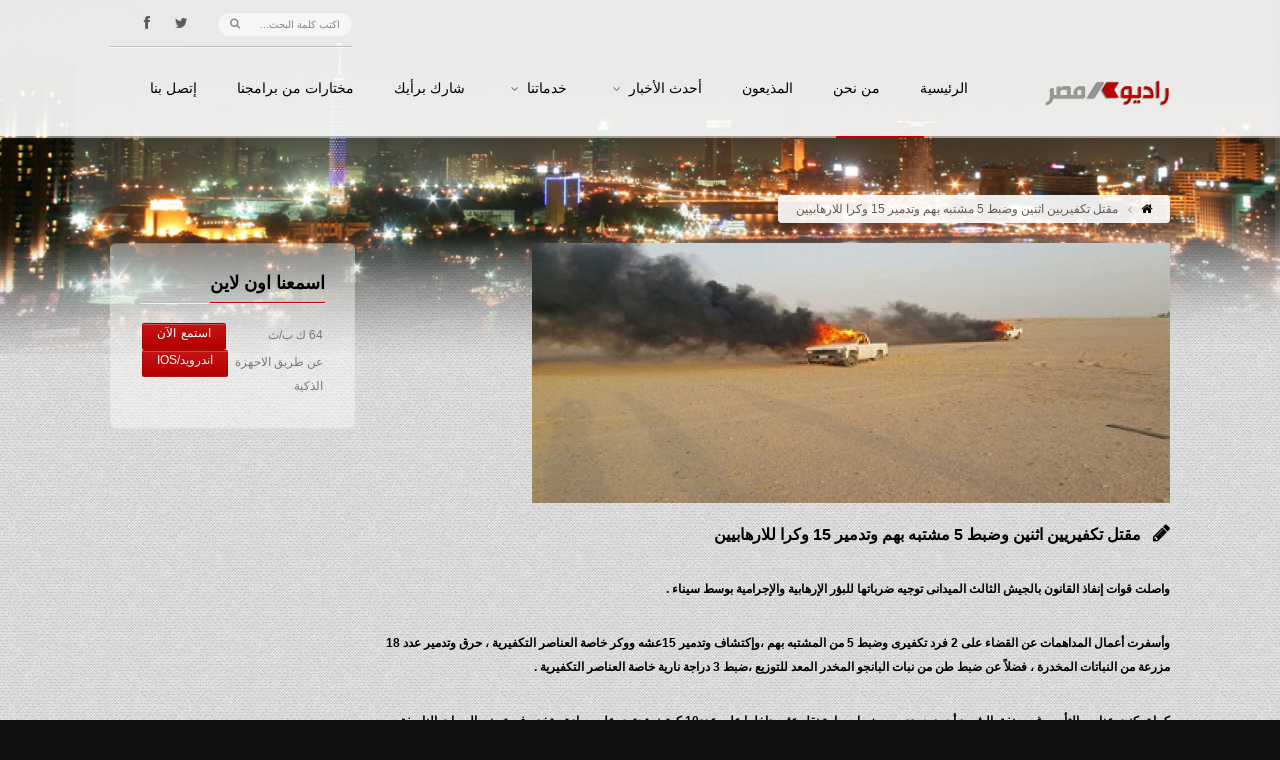

--- FILE ---
content_type: text/html; charset=UTF-8
request_url: https://www.radiomasr.net/%D9%85%D9%82%D8%AA%D9%84-%D8%AA%D9%83%D9%81%D9%8A%D8%B1%D9%8A%D9%8A%D9%86-%D8%A7%D8%AB%D9%86%D9%8A%D9%86-%D9%88%D8%B6%D8%A8%D8%B7-5-%D9%85%D8%B4%D8%AA%D8%A8%D9%87-%D8%A8%D9%87%D9%85-%D9%88%D8%AA%D8%AF
body_size: 9028
content:
<!DOCTYPE html>
<!--[if IE 7 ]><html dir="rtl" class="ie7" lang="fa-IR"> <![endif]-->
<!--[if IE 8 ]><html dir="rtl" class="ie8" lang="fa-IR"> <![endif]-->
<!--[if IE 9 ]><html dir="rtl" class="ie9" xmlns="http://www.w3.org/1999/xhtml" lang="fa-IR"> <![endif]-->
<!--[if (gte IE 10)|!(IE)]><!-->
<html dir="rtl" xmlns="http://www.w3.org/1999/xhtml" lang="en-US">
<!--<![endif]-->
<head>
	<title>راديو مصر 88.7 FM | مقتل تكفيريين اثنين وضبط 5 مشتبه بهم وتدمير 15 وكرا للارهابيين</title>
	<meta http-equiv="Content-Type" content="text/html; charset=utf-8"/>
	<meta name="viewport" content="width=device-width, initial-scale=1, maximum-scale=1" />
	<!-- Styles -->
		<link rel="stylesheet" type="text/css" href="https://www.radiomasr.net/wp-content/themes/wpradiomasr/bootstrap/css/bootstrap.min.css" media="screen" />
		<link rel="stylesheet" type="text/css" href="https://www.radiomasr.net/wp-content/themes/wpradiomasr/bootstrap/css/bootstrap-responsive.min.css" media="screen" />
		<link rel="stylesheet" type="text/css" href="https://www.radiomasr.net/wp-content/themes/wpradiomasr/style.css" id="dark" media="screen" />
		<link rel="stylesheet" type="text/css" href="https://www.radiomasr.net/wp-content/themes/wpradiomasr/js/rs-plugin/css/settings.css" media="screen" />
		<link rel="stylesheet" type="text/css" href="https://www.radiomasr.net/wp-content/themes/wpradiomasr/styles/icons/icons.css" media="screen" />
		<link href='http://fonts.googleapis.com/css?family=Oswald' rel='stylesheet' type='text/css'>
		
		<link rel="stylesheet" type="text/css" href="https://www.radiomasr.net/wp-content/themes/wpradiomasr/rtl.css" media="screen" />

		<link rel="shortcut icon" href="https://www.radiomasr.net/wp-content/themes/wpradiomasr/favicon.ico">
		<link rel="stylesheet" type="text/css" href="https://www.radiomasr.net/wp-content/themes/wpradiomasr/styles/light.css" media="screen" />
		
	<!--[if IE]>
		<meta http-equiv="X-UA-Compatible" content="IE=9; IE=8; IE=EmulateIE8; IE=EDGE" />
		<script src="http://html5shim.googlecode.com/svn/trunk/html5.js"></script>
		<link rel="stylesheet" type="text/css" href="https://www.radiomasr.net/wp-content/themes/wpradiomasr/styles/icons/font-awesome-ie7.min.css" />
	<![endif]-->
	 <meta name='robots' content='max-image-preview:large' />
<script type="text/javascript">
window._wpemojiSettings = {"baseUrl":"https:\/\/s.w.org\/images\/core\/emoji\/14.0.0\/72x72\/","ext":".png","svgUrl":"https:\/\/s.w.org\/images\/core\/emoji\/14.0.0\/svg\/","svgExt":".svg","source":{"concatemoji":"https:\/\/www.radiomasr.net\/wp-includes\/js\/wp-emoji-release.min.js?ver=6.2.8"}};
/*! This file is auto-generated */
!function(e,a,t){var n,r,o,i=a.createElement("canvas"),p=i.getContext&&i.getContext("2d");function s(e,t){p.clearRect(0,0,i.width,i.height),p.fillText(e,0,0);e=i.toDataURL();return p.clearRect(0,0,i.width,i.height),p.fillText(t,0,0),e===i.toDataURL()}function c(e){var t=a.createElement("script");t.src=e,t.defer=t.type="text/javascript",a.getElementsByTagName("head")[0].appendChild(t)}for(o=Array("flag","emoji"),t.supports={everything:!0,everythingExceptFlag:!0},r=0;r<o.length;r++)t.supports[o[r]]=function(e){if(p&&p.fillText)switch(p.textBaseline="top",p.font="600 32px Arial",e){case"flag":return s("\ud83c\udff3\ufe0f\u200d\u26a7\ufe0f","\ud83c\udff3\ufe0f\u200b\u26a7\ufe0f")?!1:!s("\ud83c\uddfa\ud83c\uddf3","\ud83c\uddfa\u200b\ud83c\uddf3")&&!s("\ud83c\udff4\udb40\udc67\udb40\udc62\udb40\udc65\udb40\udc6e\udb40\udc67\udb40\udc7f","\ud83c\udff4\u200b\udb40\udc67\u200b\udb40\udc62\u200b\udb40\udc65\u200b\udb40\udc6e\u200b\udb40\udc67\u200b\udb40\udc7f");case"emoji":return!s("\ud83e\udef1\ud83c\udffb\u200d\ud83e\udef2\ud83c\udfff","\ud83e\udef1\ud83c\udffb\u200b\ud83e\udef2\ud83c\udfff")}return!1}(o[r]),t.supports.everything=t.supports.everything&&t.supports[o[r]],"flag"!==o[r]&&(t.supports.everythingExceptFlag=t.supports.everythingExceptFlag&&t.supports[o[r]]);t.supports.everythingExceptFlag=t.supports.everythingExceptFlag&&!t.supports.flag,t.DOMReady=!1,t.readyCallback=function(){t.DOMReady=!0},t.supports.everything||(n=function(){t.readyCallback()},a.addEventListener?(a.addEventListener("DOMContentLoaded",n,!1),e.addEventListener("load",n,!1)):(e.attachEvent("onload",n),a.attachEvent("onreadystatechange",function(){"complete"===a.readyState&&t.readyCallback()})),(e=t.source||{}).concatemoji?c(e.concatemoji):e.wpemoji&&e.twemoji&&(c(e.twemoji),c(e.wpemoji)))}(window,document,window._wpemojiSettings);
</script>
<style type="text/css">
img.wp-smiley,
img.emoji {
	display: inline !important;
	border: none !important;
	box-shadow: none !important;
	height: 1em !important;
	width: 1em !important;
	margin: 0 0.07em !important;
	vertical-align: -0.1em !important;
	background: none !important;
	padding: 0 !important;
}
</style>
	<link rel='stylesheet' id='wp-block-library-css' href='https://www.radiomasr.net/wp-includes/css/dist/block-library/style.min.css?ver=6.2.8' type='text/css' media='all' />
<link rel='stylesheet' id='classic-theme-styles-css' href='https://www.radiomasr.net/wp-includes/css/classic-themes.min.css?ver=6.2.8' type='text/css' media='all' />
<style id='global-styles-inline-css' type='text/css'>
body{--wp--preset--color--black: #000000;--wp--preset--color--cyan-bluish-gray: #abb8c3;--wp--preset--color--white: #ffffff;--wp--preset--color--pale-pink: #f78da7;--wp--preset--color--vivid-red: #cf2e2e;--wp--preset--color--luminous-vivid-orange: #ff6900;--wp--preset--color--luminous-vivid-amber: #fcb900;--wp--preset--color--light-green-cyan: #7bdcb5;--wp--preset--color--vivid-green-cyan: #00d084;--wp--preset--color--pale-cyan-blue: #8ed1fc;--wp--preset--color--vivid-cyan-blue: #0693e3;--wp--preset--color--vivid-purple: #9b51e0;--wp--preset--gradient--vivid-cyan-blue-to-vivid-purple: linear-gradient(135deg,rgba(6,147,227,1) 0%,rgb(155,81,224) 100%);--wp--preset--gradient--light-green-cyan-to-vivid-green-cyan: linear-gradient(135deg,rgb(122,220,180) 0%,rgb(0,208,130) 100%);--wp--preset--gradient--luminous-vivid-amber-to-luminous-vivid-orange: linear-gradient(135deg,rgba(252,185,0,1) 0%,rgba(255,105,0,1) 100%);--wp--preset--gradient--luminous-vivid-orange-to-vivid-red: linear-gradient(135deg,rgba(255,105,0,1) 0%,rgb(207,46,46) 100%);--wp--preset--gradient--very-light-gray-to-cyan-bluish-gray: linear-gradient(135deg,rgb(238,238,238) 0%,rgb(169,184,195) 100%);--wp--preset--gradient--cool-to-warm-spectrum: linear-gradient(135deg,rgb(74,234,220) 0%,rgb(151,120,209) 20%,rgb(207,42,186) 40%,rgb(238,44,130) 60%,rgb(251,105,98) 80%,rgb(254,248,76) 100%);--wp--preset--gradient--blush-light-purple: linear-gradient(135deg,rgb(255,206,236) 0%,rgb(152,150,240) 100%);--wp--preset--gradient--blush-bordeaux: linear-gradient(135deg,rgb(254,205,165) 0%,rgb(254,45,45) 50%,rgb(107,0,62) 100%);--wp--preset--gradient--luminous-dusk: linear-gradient(135deg,rgb(255,203,112) 0%,rgb(199,81,192) 50%,rgb(65,88,208) 100%);--wp--preset--gradient--pale-ocean: linear-gradient(135deg,rgb(255,245,203) 0%,rgb(182,227,212) 50%,rgb(51,167,181) 100%);--wp--preset--gradient--electric-grass: linear-gradient(135deg,rgb(202,248,128) 0%,rgb(113,206,126) 100%);--wp--preset--gradient--midnight: linear-gradient(135deg,rgb(2,3,129) 0%,rgb(40,116,252) 100%);--wp--preset--duotone--dark-grayscale: url('#wp-duotone-dark-grayscale');--wp--preset--duotone--grayscale: url('#wp-duotone-grayscale');--wp--preset--duotone--purple-yellow: url('#wp-duotone-purple-yellow');--wp--preset--duotone--blue-red: url('#wp-duotone-blue-red');--wp--preset--duotone--midnight: url('#wp-duotone-midnight');--wp--preset--duotone--magenta-yellow: url('#wp-duotone-magenta-yellow');--wp--preset--duotone--purple-green: url('#wp-duotone-purple-green');--wp--preset--duotone--blue-orange: url('#wp-duotone-blue-orange');--wp--preset--font-size--small: 13px;--wp--preset--font-size--medium: 20px;--wp--preset--font-size--large: 36px;--wp--preset--font-size--x-large: 42px;--wp--preset--spacing--20: 0.44rem;--wp--preset--spacing--30: 0.67rem;--wp--preset--spacing--40: 1rem;--wp--preset--spacing--50: 1.5rem;--wp--preset--spacing--60: 2.25rem;--wp--preset--spacing--70: 3.38rem;--wp--preset--spacing--80: 5.06rem;--wp--preset--shadow--natural: 6px 6px 9px rgba(0, 0, 0, 0.2);--wp--preset--shadow--deep: 12px 12px 50px rgba(0, 0, 0, 0.4);--wp--preset--shadow--sharp: 6px 6px 0px rgba(0, 0, 0, 0.2);--wp--preset--shadow--outlined: 6px 6px 0px -3px rgba(255, 255, 255, 1), 6px 6px rgba(0, 0, 0, 1);--wp--preset--shadow--crisp: 6px 6px 0px rgba(0, 0, 0, 1);}:where(.is-layout-flex){gap: 0.5em;}body .is-layout-flow > .alignleft{float: left;margin-inline-start: 0;margin-inline-end: 2em;}body .is-layout-flow > .alignright{float: right;margin-inline-start: 2em;margin-inline-end: 0;}body .is-layout-flow > .aligncenter{margin-left: auto !important;margin-right: auto !important;}body .is-layout-constrained > .alignleft{float: left;margin-inline-start: 0;margin-inline-end: 2em;}body .is-layout-constrained > .alignright{float: right;margin-inline-start: 2em;margin-inline-end: 0;}body .is-layout-constrained > .aligncenter{margin-left: auto !important;margin-right: auto !important;}body .is-layout-constrained > :where(:not(.alignleft):not(.alignright):not(.alignfull)){max-width: var(--wp--style--global--content-size);margin-left: auto !important;margin-right: auto !important;}body .is-layout-constrained > .alignwide{max-width: var(--wp--style--global--wide-size);}body .is-layout-flex{display: flex;}body .is-layout-flex{flex-wrap: wrap;align-items: center;}body .is-layout-flex > *{margin: 0;}:where(.wp-block-columns.is-layout-flex){gap: 2em;}.has-black-color{color: var(--wp--preset--color--black) !important;}.has-cyan-bluish-gray-color{color: var(--wp--preset--color--cyan-bluish-gray) !important;}.has-white-color{color: var(--wp--preset--color--white) !important;}.has-pale-pink-color{color: var(--wp--preset--color--pale-pink) !important;}.has-vivid-red-color{color: var(--wp--preset--color--vivid-red) !important;}.has-luminous-vivid-orange-color{color: var(--wp--preset--color--luminous-vivid-orange) !important;}.has-luminous-vivid-amber-color{color: var(--wp--preset--color--luminous-vivid-amber) !important;}.has-light-green-cyan-color{color: var(--wp--preset--color--light-green-cyan) !important;}.has-vivid-green-cyan-color{color: var(--wp--preset--color--vivid-green-cyan) !important;}.has-pale-cyan-blue-color{color: var(--wp--preset--color--pale-cyan-blue) !important;}.has-vivid-cyan-blue-color{color: var(--wp--preset--color--vivid-cyan-blue) !important;}.has-vivid-purple-color{color: var(--wp--preset--color--vivid-purple) !important;}.has-black-background-color{background-color: var(--wp--preset--color--black) !important;}.has-cyan-bluish-gray-background-color{background-color: var(--wp--preset--color--cyan-bluish-gray) !important;}.has-white-background-color{background-color: var(--wp--preset--color--white) !important;}.has-pale-pink-background-color{background-color: var(--wp--preset--color--pale-pink) !important;}.has-vivid-red-background-color{background-color: var(--wp--preset--color--vivid-red) !important;}.has-luminous-vivid-orange-background-color{background-color: var(--wp--preset--color--luminous-vivid-orange) !important;}.has-luminous-vivid-amber-background-color{background-color: var(--wp--preset--color--luminous-vivid-amber) !important;}.has-light-green-cyan-background-color{background-color: var(--wp--preset--color--light-green-cyan) !important;}.has-vivid-green-cyan-background-color{background-color: var(--wp--preset--color--vivid-green-cyan) !important;}.has-pale-cyan-blue-background-color{background-color: var(--wp--preset--color--pale-cyan-blue) !important;}.has-vivid-cyan-blue-background-color{background-color: var(--wp--preset--color--vivid-cyan-blue) !important;}.has-vivid-purple-background-color{background-color: var(--wp--preset--color--vivid-purple) !important;}.has-black-border-color{border-color: var(--wp--preset--color--black) !important;}.has-cyan-bluish-gray-border-color{border-color: var(--wp--preset--color--cyan-bluish-gray) !important;}.has-white-border-color{border-color: var(--wp--preset--color--white) !important;}.has-pale-pink-border-color{border-color: var(--wp--preset--color--pale-pink) !important;}.has-vivid-red-border-color{border-color: var(--wp--preset--color--vivid-red) !important;}.has-luminous-vivid-orange-border-color{border-color: var(--wp--preset--color--luminous-vivid-orange) !important;}.has-luminous-vivid-amber-border-color{border-color: var(--wp--preset--color--luminous-vivid-amber) !important;}.has-light-green-cyan-border-color{border-color: var(--wp--preset--color--light-green-cyan) !important;}.has-vivid-green-cyan-border-color{border-color: var(--wp--preset--color--vivid-green-cyan) !important;}.has-pale-cyan-blue-border-color{border-color: var(--wp--preset--color--pale-cyan-blue) !important;}.has-vivid-cyan-blue-border-color{border-color: var(--wp--preset--color--vivid-cyan-blue) !important;}.has-vivid-purple-border-color{border-color: var(--wp--preset--color--vivid-purple) !important;}.has-vivid-cyan-blue-to-vivid-purple-gradient-background{background: var(--wp--preset--gradient--vivid-cyan-blue-to-vivid-purple) !important;}.has-light-green-cyan-to-vivid-green-cyan-gradient-background{background: var(--wp--preset--gradient--light-green-cyan-to-vivid-green-cyan) !important;}.has-luminous-vivid-amber-to-luminous-vivid-orange-gradient-background{background: var(--wp--preset--gradient--luminous-vivid-amber-to-luminous-vivid-orange) !important;}.has-luminous-vivid-orange-to-vivid-red-gradient-background{background: var(--wp--preset--gradient--luminous-vivid-orange-to-vivid-red) !important;}.has-very-light-gray-to-cyan-bluish-gray-gradient-background{background: var(--wp--preset--gradient--very-light-gray-to-cyan-bluish-gray) !important;}.has-cool-to-warm-spectrum-gradient-background{background: var(--wp--preset--gradient--cool-to-warm-spectrum) !important;}.has-blush-light-purple-gradient-background{background: var(--wp--preset--gradient--blush-light-purple) !important;}.has-blush-bordeaux-gradient-background{background: var(--wp--preset--gradient--blush-bordeaux) !important;}.has-luminous-dusk-gradient-background{background: var(--wp--preset--gradient--luminous-dusk) !important;}.has-pale-ocean-gradient-background{background: var(--wp--preset--gradient--pale-ocean) !important;}.has-electric-grass-gradient-background{background: var(--wp--preset--gradient--electric-grass) !important;}.has-midnight-gradient-background{background: var(--wp--preset--gradient--midnight) !important;}.has-small-font-size{font-size: var(--wp--preset--font-size--small) !important;}.has-medium-font-size{font-size: var(--wp--preset--font-size--medium) !important;}.has-large-font-size{font-size: var(--wp--preset--font-size--large) !important;}.has-x-large-font-size{font-size: var(--wp--preset--font-size--x-large) !important;}
.wp-block-navigation a:where(:not(.wp-element-button)){color: inherit;}
:where(.wp-block-columns.is-layout-flex){gap: 2em;}
.wp-block-pullquote{font-size: 1.5em;line-height: 1.6;}
</style>
<link rel='stylesheet' id='announcer-css-css' href='https://www.radiomasr.net/wp-content/plugins/announcer/public/css/style.css?ver=5.8' type='text/css' media='all' />
<link rel='stylesheet' id='wp-polls-css' href='https://www.radiomasr.net/wp-content/plugins/wp-polls/polls-css.css?ver=2.77.3' type='text/css' media='all' />
<style id='wp-polls-inline-css' type='text/css'>
.wp-polls .pollbar {
	margin: 1px;
	font-size: 6px;
	line-height: 8px;
	height: 8px;
	background: #FF0000;
	border: 1px solid #000000;
}

</style>
<script type='text/javascript' src='https://www.radiomasr.net/wp-includes/js/jquery/jquery.min.js?ver=3.6.4' id='jquery-core-js'></script>
<script type='text/javascript' src='https://www.radiomasr.net/wp-includes/js/jquery/jquery-migrate.min.js?ver=3.4.0' id='jquery-migrate-js'></script>
<script type='text/javascript' src='https://www.radiomasr.net/wp-content/plugins/announcer/public/js/script.js?ver=5.8' id='announcer-js-js'></script>
<link rel="https://api.w.org/" href="https://www.radiomasr.net/wp-json/" /><link rel="alternate" type="application/json" href="https://www.radiomasr.net/wp-json/wp/v2/posts/167468" /><link rel="EditURI" type="application/rsd+xml" title="RSD" href="https://www.radiomasr.net/xmlrpc.php?rsd" />
<link rel="wlwmanifest" type="application/wlwmanifest+xml" href="https://www.radiomasr.net/wp-includes/wlwmanifest.xml" />
<meta name="generator" content="WordPress 6.2.8" />
<link rel="canonical" href="https://www.radiomasr.net/%d9%85%d9%82%d8%aa%d9%84-%d8%aa%d9%83%d9%81%d9%8a%d8%b1%d9%8a%d9%8a%d9%86-%d8%a7%d8%ab%d9%86%d9%8a%d9%86-%d9%88%d8%b6%d8%a8%d8%b7-5-%d9%85%d8%b4%d8%aa%d8%a8%d9%87-%d8%a8%d9%87%d9%85-%d9%88%d8%aa%d8%af" />
<link rel='shortlink' href='https://www.radiomasr.net/?p=167468' />
<link rel="alternate" type="application/json+oembed" href="https://www.radiomasr.net/wp-json/oembed/1.0/embed?url=https%3A%2F%2Fwww.radiomasr.net%2F%25d9%2585%25d9%2582%25d8%25aa%25d9%2584-%25d8%25aa%25d9%2583%25d9%2581%25d9%258a%25d8%25b1%25d9%258a%25d9%258a%25d9%2586-%25d8%25a7%25d8%25ab%25d9%2586%25d9%258a%25d9%2586-%25d9%2588%25d8%25b6%25d8%25a8%25d8%25b7-5-%25d9%2585%25d8%25b4%25d8%25aa%25d8%25a8%25d9%2587-%25d8%25a8%25d9%2587%25d9%2585-%25d9%2588%25d8%25aa%25d8%25af" />
<link rel="alternate" type="text/xml+oembed" href="https://www.radiomasr.net/wp-json/oembed/1.0/embed?url=https%3A%2F%2Fwww.radiomasr.net%2F%25d9%2585%25d9%2582%25d8%25aa%25d9%2584-%25d8%25aa%25d9%2583%25d9%2581%25d9%258a%25d8%25b1%25d9%258a%25d9%258a%25d9%2586-%25d8%25a7%25d8%25ab%25d9%2586%25d9%258a%25d9%2586-%25d9%2588%25d8%25b6%25d8%25a8%25d8%25b7-5-%25d9%2585%25d8%25b4%25d8%25aa%25d8%25a8%25d9%2587-%25d8%25a8%25d9%2587%25d9%2585-%25d9%2588%25d8%25aa%25d8%25af&#038;format=xml" />
<script type="text/javascript" src="https://www.radiomasr.net/wp-content/plugins/si-captcha-for-wordpress/captcha/si_captcha.js?ver=1769083979"></script>
<!-- begin SI CAPTCHA Anti-Spam - login/register form style -->
<style type="text/css">
.si_captcha_small { width:175px; height:45px; padding-top:10px; padding-bottom:10px; }
.si_captcha_large { width:250px; height:60px; padding-top:10px; padding-bottom:10px; }
img#si_image_com { border-style:none; margin:0; padding-right:5px; float:left; }
img#si_image_reg { border-style:none; margin:0; padding-right:5px; float:left; }
img#si_image_log { border-style:none; margin:0; padding-right:5px; float:left; }
img#si_image_side_login { border-style:none; margin:0; padding-right:5px; float:left; }
img#si_image_checkout { border-style:none; margin:0; padding-right:5px; float:left; }
img#si_image_jetpack { border-style:none; margin:0; padding-right:5px; float:left; }
img#si_image_bbpress_topic { border-style:none; margin:0; padding-right:5px; float:left; }
.si_captcha_refresh { border-style:none; margin:0; vertical-align:bottom; }
div#si_captcha_input { display:block; padding-top:15px; padding-bottom:5px; }
label#si_captcha_code_label { margin:0; }
input#si_captcha_code_input { width:65px; }
p#si_captcha_code_p { clear: left; padding-top:10px; }
.si-captcha-jetpack-error { color:#DC3232; }
</style>
<!-- end SI CAPTCHA Anti-Spam - login/register form style -->
	 
	
	
</head>
<body id="fluidGridSystem">


<script>
  (function(i,s,o,g,r,a,m){i['GoogleAnalyticsObject']=r;i[r]=i[r]||function(){
  (i[r].q=i[r].q||[]).push(arguments)},i[r].l=1*new Date();a=s.createElement(o),
  m=s.getElementsByTagName(o)[0];a.async=1;a.src=g;m.parentNode.insertBefore(a,m)
  })(window,document,'script','//www.google-analytics.com/analytics.js','ga');

  ga('create', 'UA-52964655-1', 'auto');
  ga('send', 'pageview');

</script>


<div id="fb-root"></div>
<script>(function(d, s, id) {
  var js, fjs = d.getElementsByTagName(s)[0];
  if (d.getElementById(id)) return;
  js = d.createElement(s); js.id = id;
  js.src = "//connect.facebook.net/ar_AR/all.js#xfbml=1&appId=169032813179862";
  fjs.parentNode.insertBefore(js, fjs);
}(document, 'script', 'facebook-jssdk'));</script>


	<div id="layout" class="full">
		
		<header id="header" class="glue">
			<div class="row clearfix">
				<div class="little-head">

					<div class="social social-head">
						<a href="http://twitter.com/radiomasr887" class="bottomtip" title="تابعنا على تويتر" target="_blank"><i class="icon-twitter"></i></a>
						<a href="http://facebook.com/radiomasronline88.7" class="bottomtip" title="تابعنا على فيس بوك" target="_blank"><i class="icon-facebook"></i></a>
				<!--	<a href="https://plus.google.com/" class="bottomtip" title="GooglePlus" target="_blank"><i class="icon-google-plus"></i></a>
						<a href="http://instagram.com/" class="bottomtip" title="instagram" target="_blank"><i class="icon-instagram"></i></a>
						<a href="http://dribbble.com/" class="bottomtip" title="Dribbble" target="_blank"><i class="icon-dribbble"></i></a>
						<a href="https://soundcloud.com/" class="bottomtip" title="Soundcloud" target="_blank"><i class="icon-cloud"></i></a>
						<a href="http://www.linkedin.com/" class="bottomtip" title="Linkedin" target="_blank"><i class="icon-linkedin"></i></a>-->
					</div><!-- end social -->

					<div class="search">
						<form action="https://www.radiomasr.net" id="search" method="get">
							<input id="inputhead" name="s" type="text" onfocus="if (this.value=='اكتب كلمة البحث...') this.value = '';" onblur="if (this.value=='') this.value = 'اكتب كلمة البحث...';" value="اكتب كلمة البحث..." placeholder="اكتب كلمة البحث...">
							<button type="submit"><i class="icon-search"></i></button>
						</form><!-- end form -->
					</div><!-- search -->
				</div><!-- little head -->
			</div><!-- row -->

			<div class="headdown">
				<div class="row clearfix">
					<div class="logo bottomtip" title="راديو مصر 88.7 FM - الرئيسية">
						<a href="https://www.radiomasr.net"><img src="https://www.radiomasr.net/wp-content/themes/wpradiomasr/images/logo.png" alt=""></a>
					</div><!-- end logo -->

					<nav>
						<ul class="sf-menu">
							<li ><a href="https://www.radiomasr.net">الرئيسية<span class="sub"></span></a>
								
							</li>
							<li ><a href="https://www.radiomasr.net/%d9%85%d9%86-%d9%86%d8%ad%d9%86">من نحن<span class="sub"></span></a>
								
							</li>
							<li><a href="https://www.radiomasr.net/presenters">المذيعون<span class="sub"></span></a></li>
							<li><a href="https://www.radiomasr.net/category/%d8%a7%d9%84%d8%a3%d8%ae%d8%a8%d8%a7%d8%b1">أحدث الأخبار<span class="sub"></span></a>
							<ul>
									
									<li><a href="https://www.radiomasr.net/category/%d8%a7%d9%84%d8%a3%d8%ae%d8%a8%d8%a7%d8%b1/%d8%a7%d8%ae%d8%a8%d8%a7%d8%b1-%d8%b1%d8%a6%d9%8a%d8%b3%d9%8a%d8%a9">الأخبار الرئيسية</a></li>
									<li><a href="https://www.radiomasr.net/category/%d8%a7%d9%84%d8%a3%d8%ae%d8%a8%d8%a7%d8%b1/%d8%a7%d8%ae%d8%a8%d8%a7%d8%b1-%d9%85%d8%ad%d9%84%d9%8a%d8%a9">الأخبار المحلية</a></li>
									<li><a href="https://www.radiomasr.net/category/%d8%a7%d9%84%d8%a3%d8%ae%d8%a8%d8%a7%d8%b1/%d8%a7%d8%ae%d8%a8%d8%a7%d8%b1-%d8%b9%d8%b1%d8%a8%d9%8a%d8%a9">الأخبار العربية</a></li>
									<li><a href="https://www.radiomasr.net/category/%d8%a7%d9%84%d8%a3%d8%ae%d8%a8%d8%a7%d8%b1/%d8%a7%d8%ae%d8%a8%d8%a7%d8%b1-%d8%b9%d8%a7%d9%84%d9%85%d9%8a%d8%a9">الأخبار العالمية</a></li>
									<li><a href="https://www.radiomasr.net/category/%d8%a7%d9%84%d8%a3%d8%ae%d8%a8%d8%a7%d8%b1/%d8%a7%d9%82%d8%aa%d8%b5%d8%a7%d8%af">الأخبار الإقتصادية</a></li>
									<li><a href="https://www.radiomasr.net/category/%d8%a7%d9%84%d8%a3%d8%ae%d8%a8%d8%a7%d8%b1/%d8%ab%d9%82%d8%a7%d9%81%d8%a9">الأخبار الثقافية</a></li>
									<li><a href="https://www.radiomasr.net/category/%d8%a7%d9%84%d8%a3%d8%ae%d8%a8%d8%a7%d8%b1/%d8%b1%d9%8a%d8%a7%d8%b6%d8%a9">الأخبار الرياضية</a></li>
									
								</ul>
							
							</li>
								
							<li><a href="#">خدماتنا<span class="sub"></span></a>
								<ul>
									
									<li><a href="https://www.radiomasr.net/%d8%af%d8%b1%d8%ac%d8%a7%d8%aa-%d8%a7%d9%84%d8%ad%d8%b1%d8%a7%d8%b1%d8%a9"><i class="icon-sun mi"></i>درجات الحرارة</a></li>
									<li><a href="https://www.radiomasr.net/%d9%85%d9%82%d8%aa%d9%84-%d8%aa%d9%83%d9%81%d9%8a%d8%b1%d9%8a%d9%8a%d9%86-%d8%a7%d8%ab%d9%86%d9%8a%d9%86-%d9%88%d8%b6%d8%a8%d8%b7-5-%d9%85%d8%b4%d8%aa%d8%a8%d9%87-%d8%a8%d9%87%d9%85-%d9%88%d8%aa%d8%af"><i class="icon-bar-chart mi"></i>حركة الاسهم</a></li>
									<li><a href="https://www.radiomasr.net/%d9%85%d9%88%d8%a7%d9%82%d9%8a%d8%aa-%d8%a7%d9%84%d8%b5%d9%84%d8%a7%d8%a9"><i class="icon-moon mi"></i>مواقيت الصلاة</a></li>
									<li><a href="https://www.radiomasr.net/%d8%a7%d8%b3%d8%b9%d8%a7%d8%b1-%d8%a7%d9%84%d8%b9%d9%85%d9%84%d8%a7%d8%aa"><i class="icon-eur mi"></i>اسعار العملات</a></li>
								<!--<li><a href="#"><i class="icon-time mi"></i>مواعيد القطارات</a></li>-->
									<li><a href="https://www.radiomasr.net/%d9%85%d9%88%d8%a7%d8%b9%d9%8a%d8%af-%d8%b1%d8%ad%d9%84%d8%a7%d8%aa-%d8%a7%d9%84%d8%b7%d9%8a%d8%b1%d8%a7%d9%86"><i class="icon-plane mi"></i>مواعيد رحلات الطيران</a></li>
									
								</ul>
							</li>
							<li><a href="https://www.radiomasr.net/category/%d8%b4%d8%a7%d8%b1%d9%83-%d8%a8%d8%b1%d8%a3%d9%8a%d9%83">شارك برأيك<span class="sub"></span></a></li>
							<li><a href="https://www.radiomasr.net/category/%d9%85%d8%ae%d8%aa%d8%a7%d8%b1%d8%a7%d8%aa">مختارات من برامجنا<span class="sub"></span></a></li>

							<li ><a href="https://www.radiomasr.net/%d8%a5%d8%aa%d8%b5%d9%84-%d8%a8%d9%86%d8%a7">إتصل بنا<span class="sub"></span></a>

							
							</li>
						</ul><!-- end menu -->
					</nav><!-- end nav -->
				</div><!-- row -->
			</div><!-- headdown -->
		</header><!-- end header -->


<div class="under_header">
			<img src="https://www.radiomasr.net/wp-content/themes/wpradiomasr/images/assets/breadcrumbs12.png" alt="#">
		</div><!-- under header -->

		<div class="page-content back_to_up">
			<div class="row clearfix mb">
				<div class="breadcrumbIn">
					<ul>
						<li><a href="https://www.radiomasr.net" class="toptip" title=""> <i class="icon-home"></i> </a></li>
						<li> مقتل تكفيريين اثنين وضبط 5 مشتبه بهم وتدمير 15 وكرا للارهابيين </li>
					</ul>
				</div><!-- breadcrumb -->
			</div><!-- row -->

<div class="row row-fluid clearfix mbf">
				<div class="span3 sidebar">
					<div class="def-block widget animtt" data-gen="fadeUp" style="opacity:0;">
						<h4> اسمعنا اون لاين </h4><span class="liner"></span>
						<div class="widget-content row-fluid">
							

							<div class="grid_8">
							<p class="event-titlett">64 ك ب/ث</p>
							</div>
							<div class="grid_4">
								<a href="javascript:void(0)" onclick="window.open('https://www.radiomasr.net/live/', 'new_window', 'toolbar=no, menubar=no, scrollbars=no, resizable=yes, width=600, height=270')" class="tbutton buy-ticket small"><span>استمع الآن</span></a>
							</div>
							
							<div class="grid_8">
							<p class="event-titlett">عن طريق الاحهزة الذكية</p>
							</div>
							<div class="grid_4">
								<a href="https://live.radiomasr.net/RADIOMASR" class="tbutton buy-ticket small"><span>اندرويد/iOS</span></a>

							</div>
							

						</div><!-- widget content -->
					</div><!-- def block widget events -->

					<div class="def-block widget animtt" data-gen="fadeUp" style="opacity:0;">
						<h4> إستطلاع رأي</h4><span class='liner'></span><div class='widget-content row-fluid'><div id="polls-3" class="wp-polls">
	<form id="polls_form_3" class="wp-polls-form" action="/index.php" method="post">
		<p style="display: none;"><input type="hidden" id="poll_3_nonce" name="wp-polls-nonce" value="6f311ea495" /></p>
		<p style="display: none;"><input type="hidden" name="poll_id" value="3" /></p>
		<p style="display: none;"><input type="hidden" id="poll_multiple_ans_3" name="poll_multiple_ans_3" value="2" /></p>
		<p style="text-align: center;"><strong>هل ترى موقع راديو مصر مواكب للأحداث؟</strong></p><div id="polls-3-ans" class="wp-polls-ans"><ul class="wp-polls-ul">
		<li><input type="checkbox" id="poll-answer-8" name="poll_3" value="8" /> <label for="poll-answer-8">نعم</label></li>
		<li><input type="checkbox" id="poll-answer-9" name="poll_3" value="9" /> <label for="poll-answer-9">لا</label></li>
		</ul><p style="text-align: center;"><input type="button" name="vote" value="   تصويت   " class="Buttons" onclick="poll_vote(3);" /></p><p style="text-align: center;"><a href="#ViewPollResults" onclick="poll_result(3); return false;" title="عرض نتائج هذا الاستطلاع">عرض النتائج</a></p></div>
	</form>
</div>
<div id="polls-3-loading" class="wp-polls-loading"><img src="https://www.radiomasr.net/wp-content/plugins/wp-polls/images/loading.gif" width="16" height="16" alt="Loading ..." title="Loading ..." class="wp-polls-image" />&nbsp;Loading ...</div>
</div>					</div><!-- def block widget categories -->
</div>


<div class="post row-fluid clearfix">
														<img src="https://www.radiomasr.net/wp-content/themes/wpradiomasr/resize.php?w=638&h=260&zc=1&q=100&src=https://www.radiomasr.net/wp-content/uploads/2017/04/مقتل-تكفيريين-اثنين-وضبط-5-مشتبه-بهم-وتدمير-15-وكرا-للارهابيين.jpg" alt="مقتل تكفيريين اثنين وضبط 5 مشتبه بهم وتدمير 15 وكرا للارهابيين">
														<h3 class="post-title"> <i class="icon-pencil"></i> مقتل تكفيريين اثنين وضبط 5 مشتبه بهم وتدمير 15 وكرا للارهابيين </h3>
							<p>								

<p style="text-align: right;"><strong>واصلت قوات إنفاذ القانون بالجيش الثالث الميدانى توجيه ضرباتها للبؤر الإرهابية والإجرامية بوسط سيناء .</strong></p>
<p style="text-align: right;"><strong>وأسفرت أعمال المداهمات عن القضاء على 2 فرد تكفيرى وضبط 5 من المشتبه بهم ،وإكتشاف وتدمير 15عشه ووكر خاصة العناصر التكفيرية ، حرق وتدمير عدد 18</strong><br />
<strong>مزرعة من النباتات المخدرة ، فضلاً عن ضبط طن من نبات البانجو المخدر المعد للتوزيع ،ضبط 3 دراجة نارية خاصة العناصر التكفيرية .</strong></p>
<p style="text-align: right;"><strong>كما تمكنت عناصر التأمين غرب نفق الشهيد أحمد حمدى من ضبط سيارة نقل عثر بداخلها على عدد10 كرتونه تحتوى على مواد تستخدم فى تصنيع العبوات الناسفة .</strong></p>



</p>
							<div class="meta">
								<!--<span> <i class="icon-user mi"></i> مدیر </span>-->
								<span> <i class="icon-time mi"></i>2017-04-24 </span>
							<!--	<span> <a href="#"><i class="icon-comments-alt"></i> 3 نظر</a> </span>-->
							</div><!-- meta -->
							<!--<a href="news_single.html" class="Rmore tbutton small"><span>ادامه مطلب</span></a>--></br>
							<div class="fb-comments" data-href="https://www.radiomasr.net/%d9%85%d9%82%d8%aa%d9%84-%d8%aa%d9%83%d9%81%d9%8a%d8%b1%d9%8a%d9%8a%d9%86-%d8%a7%d8%ab%d9%86%d9%8a%d9%86-%d9%88%d8%b6%d8%a8%d8%b7-5-%d9%85%d8%b4%d8%aa%d8%a8%d9%87-%d8%a8%d9%87%d9%85-%d9%88%d8%aa%d8%af" data-width="645" data-numposts="5" data-colorscheme="dark"></div>
						</div><!-- post -->
						
</div></div>
<footer id="footer">
			<div class="footer-last">
				<div class="row clearfix">
					<span class="copyright">© 2026 راديو مصر - جميع الحقوق محفوظة. | تطوير شركة <a target="_blank" href="https://www.clicksolutions.co"><img style="float: left;margin: 5px 10px 10px 10px;"
 src="https://www.elmawke3.com/clickminilogo.png" alt="" /></a></span>
					<div id="toTop"><i class="icon-angle-up"></i></div><!-- Back to top -->
					<div class="foot-menu">
						<ul>
							<li><a href="https://www.radiomasr.net">الرئيسية</a></li>
							<li><a href="https://www.radiomasr.net/%d9%85%d9%86-%d9%86%d8%ad%d9%86">من نحن</a></li>
							<li><a href="https://www.radiomasr.net/presenters">المذيعون</a></li>
							<li><a href="https://www.radiomasr.net/category/%d8%a7%d9%84%d8%a3%d8%ae%d8%a8%d8%a7%d8%b1">أحدث الأخبار</a></li>
							<!--<li><a href="#">خدماتنا</a></li>-->
							<li><a href="https://www.radiomasr.net/category/%d8%b4%d8%a7%d8%b1%d9%83-%d8%a8%d8%b1%d8%a3%d9%8a%d9%83">شارك برأيك</a></li>
							<li><a href="https://www.radiomasr.net/%d8%a5%d8%aa%d8%b5%d9%84-%d8%a8%d9%86%d8%a7">إتصل بنا</a></li>						
							
						</ul><!-- end links -->
					</div><!-- end foot menu -->
				</div><!-- row -->
			</div><!-- end last -->

		</footer><!-- end footer -->

	</div><!-- end layout -->
<!-- Scripts -->
	<script type="text/javascript" src="https://www.radiomasr.net/wp-content/themes/wpradiomasr/js/jquery.min.js"></script>
	<script type="text/javascript" src="https://www.radiomasr.net/wp-content/themes/wpradiomasr/js/theme20.js"></script>
	<script type="text/javascript" src="https://www.radiomasr.net/wp-content/themes/wpradiomasr/bootstrap/js/bootstrap.min.js"></script>
	<script type="text/javascript" src="https://www.radiomasr.net/wp-content/themes/wpradiomasr/js/rs-plugin/pluginsources/jquery.themepunch.plugins.min.js"></script>	
	<script type="text/javascript" src="https://www.radiomasr.net/wp-content/themes/wpradiomasr/js/rs-plugin/js/jquery.themepunch.revolution.min.js"></script>
	<script type="text/javascript" src="https://www.radiomasr.net/wp-content/themes/wpradiomasr/js/jquery.prettyPhoto.js"></script>
	<script type="text/javascript" src="https://www.radiomasr.net/wp-content/themes/wpradiomasr/js/jquery.flexslider-min.js"></script>
	<script type="text/javascript" src="https://www.radiomasr.net/wp-content/themes/wpradiomasr/js/jquery.jplayer.js"></script>
	<script type="text/javascript" src="https://www.radiomasr.net/wp-content/themes/wpradiomasr/js/ttw-music-player-min.js"></script>
	<script type="text/javascript" src="https://www.radiomasr.net/wp-content/themes/wpradiomasr/music/myplaylist.js"></script>
	<script type="text/javascript" src="https://www.radiomasr.net/wp-content/themes/wpradiomasr/js/countdown.js"></script>
	<script type="text/javascript" src="https://www.radiomasr.net/wp-content/themes/wpradiomasr/js/jquery.nicescroll.min.js"></script>
	<script type="text/javascript" src="https://www.radiomasr.net/wp-content/themes/wpradiomasr/js/twitter/jquery.tweet.js"></script>
	<script type="text/javascript" src="https://www.radiomasr.net/wp-content/themes/wpradiomasr/js/custom.js"></script>
	<script type="text/javascript" src="https://www.radiomasr.net/wp-content/themes/wpradiomasr/js/gmap3.js"></script>
	<script type="text/javascript" src="http://maps.google.com/maps/api/js?sensor=false"></script>
	<script type="text/javascript">
	/* <![CDATA[ */
		jQuery(function () {
		    jQuery("#map").gmap3({
		        marker: {
		            address: "Al Antakhana Sq., Boulaq Num.4, Boulaq, Cairo Governorate, Egypt"
		        },
		        map: {
		            options: {
		                zoom: 15
		            }
		        }
		    });
		});
	/* ]]> */
</script>

	<script type="text/javascript">	
	/* <![CDATA[ */
		var tpj=jQuery;
		tpj.noConflict();
		tpj(document).ready(function() {
		if (tpj.fn.cssOriginal!=undefined)
			tpj.fn.css = tpj.fn.cssOriginal;
			var api= tpj('.revolution').revolution({
				delay:9000,
				startheight:380,
				startwidth:960,
				hideThumbs:200,
				thumbWidth:80,
				thumbHeight:50,
				thumbAmount:5,
				navigationType:"none",
				navigationArrows:"verticalcentered",
				navigationStyle:"square",	
				touchenabled:"on", 
				onHoverStop:"on", 
				navOffsetHorizontal:0,
				navOffsetVertical:20,
				shadow:0
			});
			tpj("#event1").countdown({
				date: "31 December 2013 23:59:59",
				format: "on"
			},
			function() {
				// callback function
			});
		});
	/* ]]> */
	</script>
	<script type='text/javascript' id='wp-polls-js-extra'>
/* <![CDATA[ */
var pollsL10n = {"ajax_url":"https:\/\/www.radiomasr.net\/wp-admin\/admin-ajax.php","text_wait":"Your last request is still being processed. Please wait a while ...","text_valid":"Please choose a valid poll answer.","text_multiple":"Maximum number of choices allowed: ","show_loading":"1","show_fading":"1"};
/* ]]> */
</script>
<script type='text/javascript' src='https://www.radiomasr.net/wp-content/plugins/wp-polls/polls-js.js?ver=2.77.3' id='wp-polls-js'></script>



</body>
</html>
